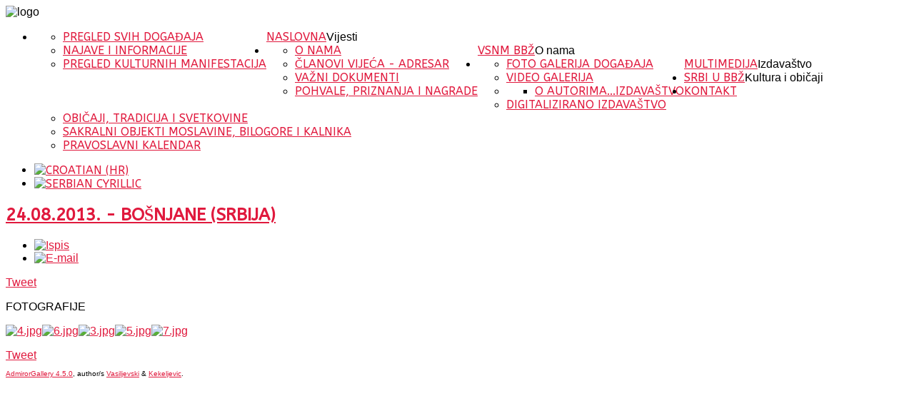

--- FILE ---
content_type: text/html; charset=utf-8
request_url: https://www.srbibbz.hr/index.php/hr/home-mainmenu-1/pregled-kulturnih-manifestacija/475-24-08-2013-bosnjane-srbija.html
body_size: 9838
content:
<!DOCTYPE HTML>
<html xmlns="http://www.w3.org/1999/xhtml" xml:lang="hr-HR" lang="hr-HR">
<head>
  <base href="https://www.srbibbz.hr/index.php/hr/home-mainmenu-1/pregled-kulturnih-manifestacija/475-24-08-2013-bosnjane-srbija.html"/>
  <meta http-equiv="content-type" content="text/html; charset=utf-8"/>
  <meta name="keywords" content="srbi u bbž, srbi u bbz, srbi bbž, Srbi Bjelovarsko-bilogorske županije, vijeće srpske nacionalne manjine, VSNM BBŽ, Srbi BBŽ"/>
  <meta name="description" content="Vijeće srpske nacionalne manjine BBŽ"/>
  <meta name="generator" content="Joomla! - Open Source Content Management"/>
  <title>VSNM BBŽ - 24.08.2013. - Bošnjane (Srbija)</title>
  <link href="/templates/prestige_academy/favicon.ico" rel="shortcut icon" type="image/vnd.microsoft.icon"/>
  <link rel="stylesheet" href="/plugins/editors/jckeditor/typography/typography2.php" type="text/css"/>
  <link rel="stylesheet" href="https://www.srbibbz.hr/plugins/content/socialcsharebuttons/style/style.css" type="text/css"/>
  <link rel="stylesheet" href="https://www.srbibbz.hr/plugins/content/admirorgallery/admirorgallery/AdmirorGallery.css" type="text/css"/>
  <link rel="stylesheet" href="https://www.srbibbz.hr/plugins/content/admirorgallery/admirorgallery/templates/classic/template.css" type="text/css"/>
  <link rel="stylesheet" href="https://www.srbibbz.hr/plugins/content/admirorgallery/admirorgallery/templates/classic/albums/albums.css" type="text/css"/>
  <link rel="stylesheet" href="https://www.srbibbz.hr/plugins/content/admirorgallery/admirorgallery/templates/classic/pagination/pagination.css" type="text/css"/>
  <link rel="stylesheet" href="https://www.srbibbz.hr/plugins/content/admirorgallery/admirorgallery/popups/pirobox/css/style.css" type="text/css"/>
  <link rel="stylesheet" href="/media/mod_vvisit_counter/digit_counter/default.css" type="text/css"/>
  <link rel="stylesheet" href="/media/mod_languages/css/template.css" type="text/css"/>
  <script src="/media/system/js/mootools-core.js" type="text/javascript"></script>
  <script src="/media/system/js/core.js" type="text/javascript"></script>
  <script src="/media/system/js/caption.js" type="text/javascript"></script>
  <script src="https://www.srbibbz.hr/plugins/content/admirorgallery/admirorgallery/AG_jQuery.js" type="text/javascript"></script>
  <script src="https://www.srbibbz.hr/plugins/content/admirorgallery/admirorgallery/popups/pirobox/js/pirobox.js" type="text/javascript"></script>
  <script src="https://www.srbibbz.hr/plugins/content/admirorgallery/admirorgallery/popups/pirobox/js/piroboxInit.js" type="text/javascript"></script>
  <script src="/media/system/js/mootools-more.js" type="text/javascript"></script>
  <script type="text/javascript">window.addEvent('load',function(){new JCaption('img.caption');});var paginInitPages_1="1";var albumInitFolders_1="albumi/SKD/24.08.2013. - Bosnjane Srbija";</script>
  <link href="https://www.srbibbz.hr/modules/mod_s5_accordion_menu/css/s5_accordion_menu.css" rel="stylesheet" type="text/css" media="screen"/>




<meta name="viewport" content="initial-scale=1.0, maximum-scale=1.0, minimum-scale=1.0, user-scalable=no"/>

	<script type="text/javascript">//<![CDATA[
window.addEvent('domready',function(){var myMenu=new MenuMatic({tabletWidth:1400,effect:"slide & fade",duration:1000,physics:Fx.Transitions.Pow.easeOut,hideDelay:500,orientation:"horizontal",tweakInitial:{x:0,y:0},direction:{x:'right',y:'down'},opacity:100});});
//]]></script>    
<!-- Css and js addons for vertex features -->	
	<link rel="stylesheet" type="text/css" href="https://fonts.googleapis.com/css?family=ABeeZee"/>
<style type="text/css"> 



/* MAX IMAGE WIDTH */

img {
height:auto !important;
max-width:100% !important;
-webkit-box-sizing: border-box !important; /* Safari/Chrome, other WebKit */
-moz-box-sizing: border-box !important;    /* Firefox, other Gecko */
box-sizing: border-box !important;         /* Opera/IE 8+ */
}

.full_width {
width:100% !important;
-webkit-box-sizing: border-box !important; /* Safari/Chrome, other WebKit */
-moz-box-sizing: border-box !important;    /* Firefox, other Gecko */
box-sizing: border-box !important;         /* Opera/IE 8+ */
}



.S5_submenu_itemTablet{
background:none !important;
}

#s5_right_wrap, #s5_left_wrap, #s5_right_inset_wrap, #s5_left_inset_wrap, #s5_right_top_wrap, #s5_left_top_wrap, #s5_right_bottom_wrap, #s5_left_bottom_wrap {
width:100% !important;
}
#s5_right_column_wrap {
width:12.5% !important;
margin-left:-12.5% !important;
}
#s5_left_column_wrap {
width:0% !important;
}
#s5_center_column_wrap_inner {
margin-right:25% !important;
margin-left:0% !important;
}

#s5_responsive_modile_drop_down_wrap input {
width:96% !important;
}
#s5_responsive_mobile_drop_down_search input {
width:100% !important;
}



@media screen and (max-width: 750px){
	body {
	height:100% !important;
	position:relative !important;
	padding-bottom:48px !important;
	}
}

@media screen and (max-width: 970px){
	#subMenusContainer .S5_subtext {
	width:85%;
	}
}


	#s5_responsive_mobile_bottom_bar, #s5_responsive_mobile_top_bar {
	background:#0B0B0B;
	background: url(https://www.srbibbz.hr/templates/prestige_academy/images/vertex/responsive/mobile_static_dark.png), -moz-linear-gradient(top, #272727 0%, #0B0B0B 100%); /* FF3.6+ */
	background: url(https://www.srbibbz.hr/templates/prestige_academy/images/vertex/responsive/mobile_static_dark.png), -webkit-gradient(linear, left top, left bottom, color-stop(0%,#272727), color-stop(100%,#0B0B0B)); /* Chrome,Safari4+ */
	background: url(https://www.srbibbz.hr/templates/prestige_academy/images/vertex/responsive/mobile_static_dark.png), -webkit-linear-gradient(top, #272727 0%,#0B0B0B 100%); /* Chrome10+,Safari5.1+ */
	background: url(https://www.srbibbz.hr/templates/prestige_academy/images/vertex/responsive/mobile_static_dark.png), -o-linear-gradient(top, #272727 0%,#0B0B0B 100%); /* Opera11.10+ */
	background: url(https://www.srbibbz.hr/templates/prestige_academy/images/vertex/responsive/mobile_static_dark.png), -ms-linear-gradient(top, #272727 0%,#0B0B0B 100%); /* IE10+ */
	background: url(https://www.srbibbz.hr/templates/prestige_academy/images/vertex/responsive/mobile_static_dark.png), linear-gradient(top, #272727 0%,#0B0B0B 100%); /* W3C */
			font-family: ABeeZee !important;
	}
	
	.s5_responsive_mobile_drop_down_inner, .s5_responsive_mobile_drop_down_inner input, .s5_responsive_mobile_drop_down_inner button, .s5_responsive_mobile_drop_down_inner .button, #s5_responsive_mobile_drop_down_search .validate {
	font-family: ABeeZee !important;
	}
	
	.s5_responsive_mobile_drop_down_inner button:hover, .s5_responsive_mobile_drop_down_inner .button:hover {
	background:#0B0B0B !important;
	}
	
	#s5_responsive_mobile_drop_down_menu, #s5_responsive_mobile_drop_down_menu a, #s5_responsive_mobile_drop_down_login a {
	font-family: ABeeZee !important;
	color:#000000 !important;
	}
	
	#s5_responsive_mobile_bar_active, #s5_responsive_mobile_drop_down_menu .current a, .s5_responsive_mobile_drop_down_inner .s5_mod_h3, .s5_responsive_mobile_drop_down_inner .s5_h3_first {
	color:#FFFFFF !important;
	}
	
	.s5_responsive_mobile_drop_down_inner button, .s5_responsive_mobile_drop_down_inner .button {
	background:#FFFFFF !important;
	}
	
	#s5_responsive_mobile_drop_down_menu .active ul li, #s5_responsive_mobile_drop_down_menu .current ul li a, #s5_responsive_switch_mobile a, #s5_responsive_switch_desktop a, #s5_responsive_modile_drop_down_wrap {
	color:#000000 !important;
	}
	
	#s5_responsive_mobile_toggle_click_menu span {
	border-right:solid 1px #272727;
	}

	#s5_responsive_mobile_toggle_click_menu {
	border-right:solid 1px #0B0B0B;
	}

	#s5_responsive_mobile_toggle_click_search span, #s5_responsive_mobile_toggle_click_register span, #s5_responsive_mobile_toggle_click_login span, #s5_responsive_mobile_scroll a {
	border-left:solid 1px #272727;
	}

	#s5_responsive_mobile_toggle_click_search, #s5_responsive_mobile_toggle_click_register, #s5_responsive_mobile_toggle_click_login, #s5_responsive_mobile_scroll {
	border-left:solid 1px #0B0B0B;
	}

	.s5_responsive_mobile_open, .s5_responsive_mobile_closed:hover, #s5_responsive_mobile_scroll:hover {
	background:#272727;
	}

	#s5_responsive_mobile_drop_down_menu .s5_responsive_mobile_drop_down_inner, #s5_responsive_mobile_drop_down_register .s5_responsive_mobile_drop_down_inner, #s5_responsive_mobile_drop_down_login .s5_responsive_mobile_drop_down_inner, #s5_responsive_mobile_drop_down_search .s5_responsive_mobile_drop_down_inner {
	background:#272727;
	}





	.s5_wrap {
	max-width:1200px !important;
	}
	
















	
		
		
		
		
		
		
	
		@media screen and (min-width:580px) and (max-width: 900px){
		
						.s5_resize_top_row1 {
			min-height: 0px !important;
			}
						
			#s5_top_row1 #s5_pos_top_row1_1.s5_float_left {
			float:left !important;
			width:100% !important;
			}
			
			#s5_top_row1 #s5_pos_top_row1_2.s5_float_left, #s5_top_row1 #s5_pos_top_row1_3.s5_float_left, #s5_top_row1 #s5_pos_top_row1_4.s5_float_left, #s5_top_row1 #s5_pos_top_row1_5.s5_float_left, #s5_top_row1 #s5_pos_top_row1_6.s5_float_left {
			float:left !important;
			width:50% !important;
			}

		}
		
	






















	
		
	
		@media screen and (min-width:580px) and (max-width: 900px){
		
						.s5_resize_bottom_row3 {
			min-height: 0px !important;
			}
					
			#s5_bottom_row3 .s5_float_left {
			float:left !important;
			width:50% !important;
			}

		}
		
		
		
		
		
		
	




</style><script type="text/javascript">//<![CDATA[

//]]></script>
<script type="text/javascript" src="https://www.srbibbz.hr/templates/prestige_academy/js/s5_flex_menu.js"></script>
<link rel="stylesheet" href="https://www.srbibbz.hr/templates/prestige_academy/css/s5_flex_menu.css" type="text/css"/>
	
<link rel="stylesheet" href="https://www.srbibbz.hr/templates/system/css/system.css" type="text/css"/>
<link rel="stylesheet" href="https://www.srbibbz.hr/templates/system/css/general.css" type="text/css"/>

<link href="https://www.srbibbz.hr/templates/prestige_academy/css/template_default.css" rel="stylesheet" type="text/css"/>
<link href="https://www.srbibbz.hr/templates/prestige_academy/css/template.css" rel="stylesheet" type="text/css"/>


<link href="https://www.srbibbz.hr/templates/prestige_academy/css/com_content.css" rel="stylesheet" type="text/css"/>

<link href="https://www.srbibbz.hr/templates/prestige_academy/css/editor.css" rel="stylesheet" type="text/css"/>

<link href="https://www.srbibbz.hr/templates/prestige_academy/css/thirdparty.css" rel="stylesheet" type="text/css"/>


<link rel="stylesheet" type="text/css" href="https://fonts.googleapis.com/css?family=Aclonica:bold"/>



<link href="https://www.srbibbz.hr/templates/prestige_academy/css/multibox/multibox.css" rel="stylesheet" type="text/css"/>
<link href="https://www.srbibbz.hr/templates/prestige_academy/css/multibox/ajax.css" rel="stylesheet" type="text/css"/>
<script type="text/javascript" src="https://www.srbibbz.hr/templates/prestige_academy/js/multibox/overlay.js"></script>
<script type="text/javascript" src="https://www.srbibbz.hr/templates/prestige_academy/js/multibox/multibox.js"></script>


<link href="https://www.srbibbz.hr/templates/prestige_academy/favicon.ico" rel="shortcut icon" type="image/x-icon"/>

<script type="text/javascript" src="https://www.srbibbz.hr/templates/prestige_academy/js/s5_font_adjuster.js"></script>



	<link rel="stylesheet" type="text/css" href="https://www.srbibbz.hr/templates/prestige_academy/css/s5_responsive_bars.css"/>
	<link href="https://www.srbibbz.hr/templates/prestige_academy/css/s5_responsive_hide_classes.css" rel="stylesheet" type="text/css"/>


	<link rel="stylesheet" type="text/css" href="https://www.srbibbz.hr/templates/prestige_academy/css/s5_responsive.css"/>
	
	

<link rel="stylesheet" type="text/css" href="https://www.srbibbz.hr/templates/prestige_academy/css/custom.css"/>
<!-- Info Slide Script - Called in header so css validates -->	
<link href="https://www.srbibbz.hr/templates/prestige_academy/css/s5_info_slide.css" rel="stylesheet" type="text/css"/>
<script type="text/javascript" src="https://www.srbibbz.hr/templates/prestige_academy/js/s5_info_slide.js"></script>


<!-- File compression. Needs to be called last on this file -->	
<!-- The excluded files, listed below the compressed php files, are excluded because their calls vary per device or per browser. Included compression files are only ones that have no conditions and are included on all devices and browsers. Otherwise unwanted css will compile in the compressed files. -->	



<link rel="stylesheet" type="text/css" href="https://fonts.googleapis.com/css?family=ABeeZee:400"/>

<style type="text/css"> 
body {font-family: 'Aclonica',Helvetica,Arial,Sans-Serif ;} 

#s5_bars_wrap, h1, h2, h3, h4, h5, input, #s5_nav li a, .S5_submenu_item a, .button, label, li.s5_am_inner_li span.s5_accordion_menu_left a.mainlevel, #s5_button_frame ul li a, .btn {
font-family: ABeeZee;
}

li.s5_am_inner_li ul.s5_am_innermenu span.s5_accordion_menu_left a.mainlevel {
font-family:Aclonica !important;
text-transform:none !important;
}

#s5_bars_wrap, h1, h2, h3, h4, h5, #s5_search_wrap input, #s5_menu_wrap li a, .S5_submenu_item a, .button, label, li.s5_am_inner_li span.s5_accordion_menu_left a.mainlevel, #s5_button_frame ul li a, .btn {
text-transform:uppercase;
}

#s5_top_bar_bg, #s5_bottom_bar_bg {
background-color:#e0193d !important;
}

.module_round_box-highlight, .slideInfoZone, p.readmore a, .readon, li.pagenav-prev a, li.pagenav-next a, .pager a {
background-color:#000000 !important;
}

a, #s5_loginreg {
color:#e0193d;
}

#s5_nav li.active a, #s5_nav li.mainMenuParentBtnFocused a, #s5_nav li:hover a, #subMenusContainer .S5_submenu_item:hover a, #s5_button_frame ul li.s5_ts_active a, #s5_accordion_menu #current a, #s5_accordion_menu a:hover, #s5_accordion_menu h3.s5_am_toggler:hover a.mainlevel, ul.menu .current a, .btn-link, .s5_va_active, .s5_ts_active, .s5_va_inactive:hover {
color:#e0193d !important;
}

.s5_sub_wrap ul, .s5_sub_wrap_rtl ul, .s5_sub_wrap_lower ul, .s5_sub_wrap_lower_rtl ul {
border-bottom:solid 2px #e0193d !important;
}

.button, #s5_responsive_modile_drop_down_wrap .button, .dropdown-menu li > a:hover, .dropdown-menu li > a:focus,
.dropdown-submenu:hover > a, .dropdown-menu .active > a, .dropdown-menu
.active > a:hover, .nav-list > .active > a, .nav-list > .active > a:hover,
.nav-pills > .active > a, .nav-pills > .active > a:hover, .btn-group.open
.btn-primary.dropdown-toggle, .btn-primary {
background:#000000 !important;
}

#s5_top_row2_area1 {
background:url(https://www.srbibbz.hr/images/row2_bg.jpg) no-repeat bottom center;
background-size: auto auto !important;
}




/* k2 stuff */
div.itemHeader h2.itemTitle, div.catItemHeader h3.catItemTitle, h3.userItemTitle a, #comments-form p, #comments-report-form p, #comments-form span, #comments-form .counter, #comments .comment-author, #comments .author-homepage,
#comments-form p, #comments-form #comments-form-buttons, #comments-form #comments-form-error, #comments-form #comments-form-captcha-holder {font-family: 'Aclonica',Helvetica,Arial,Sans-Serif ;} 
	
.s5_wrap{width:100%;}	
</style>
</head>

<body id="s5_body">

<div id="s5_scrolltotop"></div>

<!-- Top Vertex Calls -->
<!-- Call top bar for mobile devices if layout is responsive -->	
	

<!-- s5_responsive_mobile_top_bar_spacer must be called to keep a space at the top of the page since s5_responsive_mobile_top_bar_wrap is position absolute. -->	
<div id="s5_responsive_mobile_top_bar_spacer"></div>

<!-- s5_responsive_mobile_top_bar_wrap must be called off the page and not with display:none or it will cause issues with the togglers. -->
<div id="s5_responsive_mobile_top_bar_wrap" style="margin-top:-50000px;position:absolute;z-index:20;top:0px">

	<div id="s5_responsive_mobile_top_bar" class="s5_responsive_mobile_bar_dark">

			<div id="s5_responsive_mobile_toggle_click_menu" style="display:block;float:left">
				<span></span>
			</div>
			
			
				<div id="s5_responsive_mobile_bar_active">
					<span>
						Pregled kulturnih manifestacija
					</span>
				</div>
			
			
			<div id="s5_responsive_mobile_toggle_click_login" style="display:none;float:right">
				<span></span>
			</div>
			
			<div id="s5_responsive_mobile_toggle_click_register" style="display:none;float:right">
				<span></span>
			</div>
			
			<div id="s5_responsive_mobile_toggle_click_search" style="display:block;float:right">
				<span></span>
			</div>

		<div style="clear:both;height:0px"></div>
		
	</div>

	<div id="s5_responsive_modile_drop_down_wrap" class="s5_responsive_modile_drop_down_wrap_loading">
		<div id="s5_responsive_mobile_drop_down_menu">
			<div class="s5_responsive_mobile_drop_down_inner" style="-webkit-box-shadow: 0px 0px 16px rgba(0, 0, 0, 0.6);-moz-box-shadow: 0px 0px 16px rgba(0, 0, 0, 0.6);box-shadow: 0px 0px 16px rgba(0, 0, 0, 0.6);">
				
					
<ul class="menu">
<li class="item-102 active deeper parent"><a href="/index.php/hr/">Naslovna</a><ul><li class="item-356"><a href="/index.php/hr/home-mainmenu-1/sve-vijesti.html">Pregled svih događaja</a></li><li class="item-380"><a href="/index.php/hr/home-mainmenu-1/izdvojeno.html">Najave i informacije</a></li><li class="item-444 current active"><a href="/index.php/hr/home-mainmenu-1/pregled-kulturnih-manifestacija.html">Pregled kulturnih manifestacija</a></li></ul></li><li class="item-223 deeper parent"><a href="/index.php/hr/2012-08-14-15-04-20.html">VSNM BBŽ</a><ul><li class="item-442"><a href="/index.php/hr/2012-08-14-15-04-20/o-nama.html">O nama</a></li><li class="item-276"><a href="/index.php/hr/2012-08-14-15-04-20/clanovi-vijeca.html">Članovi vijeća - Adresar</a></li><li class="item-277"><a href="/index.php/hr/2012-08-14-15-04-20/vazni-dokumenti.html">Važni dokumenti</a></li><li class="item-279"><a href="/index.php/hr/2012-08-14-15-04-20/pohvale-priznanja-i-nagrade.html">Pohvale, priznanja i nagrade</a></li></ul></li><li class="item-360 deeper parent"><a href="/index.php/hr/multimedija.html">Multimedija</a><ul><li class="item-378"><a href="/index.php/hr/multimedija/foto-galerija-dogadaja.html">Foto galerija događaja</a></li><li class="item-296"><a href="/index.php/hr/multimedija/vid.html">Video galerija</a></li><li class="item-317 deeper parent"><a href="/index.php/hr/multimedija/izdavastvo.html">Izdavaštvo</a><ul><li class="item-358"><a href="/index.php/hr/multimedija/izdavastvo/o-autorima.html">O autorima...</a></li></ul></li><li class="item-461"><a href="/index.php/hr/multimedija/digitalizirano-izdavastvo.html">Digitalizirano izdavaštvo</a></li></ul></li><li class="item-361 deeper parent"><a href="/index.php/hr/srbi-u-bbz.html">Srbi u BBŽ</a><ul><li class="item-364"><a href="/index.php/hr/srbi-u-bbz/obicaji-tradicija-i-svetkovine.html">Običaji, tradicija i svetkovine</a></li><li class="item-363"><a href="/index.php/hr/srbi-u-bbz/sakralni-objekti-u-bbz.html">Sakralni objekti Moslavine, Bilogore i Kalnika</a></li><li class="item-365"><a href="/index.php/hr/srbi-u-bbz/pravoslavni-kalendar.html">Pravoslavni kalendar</a></li></ul></li><li class="item-465"><a href="/index.php/hr/kontakt-menu.html">Kontakt</a></li></ul>

				
			</div>
		</div>
		
		<div id="s5_responsive_mobile_drop_down_search">
			<div class="s5_responsive_mobile_drop_down_inner" style="-webkit-box-shadow: 0px 0px 16px rgba(0, 0, 0, 0.6);-moz-box-shadow: 0px 0px 16px rgba(0, 0, 0, 0.6);box-shadow: 0px 0px 16px rgba(0, 0, 0, 0.6);">
				
				  
					<form method="post" action="https://www.srbibbz.hr/">
						<input type="text" onfocus="if (this.value=='Pretraživanje...') this.value='';" onblur="if (this.value=='') this.value='Pretraživanje...';" value="Pretraživanje..." id="s5_responsive_mobile_search" name="searchword"/>
						<input type="hidden" value="search" name="task"/>
						<input type="hidden" value="com_search" name="option"/>
						<input type="hidden" value="1" name="Itemid"/>
					</form>
				
			</div>
		</div>
		
		<div id="s5_responsive_mobile_drop_down_login">
			<div class="s5_responsive_mobile_drop_down_inner" id="s5_responsive_mobile_drop_down_login_inner" style="-webkit-box-shadow: 0px 0px 16px rgba(0, 0, 0, 0.6);-moz-box-shadow: 0px 0px 16px rgba(0, 0, 0, 0.6);box-shadow: 0px 0px 16px rgba(0, 0, 0, 0.6);">
			</div>
		</div>
		
		
	
		<div id="s5_responsive_mobile_drop_down_register">
			<div class="s5_responsive_mobile_drop_down_inner" id="s5_responsive_mobile_drop_down_register_inner" style="-webkit-box-shadow: 0px 0px 16px rgba(0, 0, 0, 0.6);-moz-box-shadow: 0px 0px 16px rgba(0, 0, 0, 0.6);box-shadow: 0px 0px 16px rgba(0, 0, 0, 0.6);">
			</div>
		</div>
		
		
			
	</div>

</div>

<script language="JavaScript" type="text/javascript">var s5_responsive_login_url="";var s5_responsive_register_url="";</script>
<script type="text/javascript" language="javascript" src="https://www.srbibbz.hr/templates/prestige_academy/js/s5_responsive_mobile_bar.js"></script>

<!-- Fixed Tabs -->	

<!-- Drop Down -->	

<!-- Body Padding Div Used For Responsive Spacing -->		
<div id="s5_body_padding">

<div id="s5_top_bar_bg"></div>

	<!-- Header -->			
		<div id="s5_header_area1">		
		<div id="s5_header_area2">	
		<div id="s5_header_area_inner" class="s5_wrap">					
			<div id="s5_header_wrap">
			<div id="s5_header_wrap_inner">
			
				<div id="s5_logo_wrap">
											<img alt="logo" src="https://www.srbibbz.hr/templates/prestige_academy/images/s5_logo.png" id="s5_logo" onclick="window.document.location.href='https://www.srbibbz.hr/'"/>
									</div>
				
				<div id="s5_menu_banner_wrap">
											<div id="s5_menu_wrap">
							<ul id='s5_nav' class='menu'><li class='active'><span class='s5_level1_span1'><span class='s5_level1_span2'><a href='https://www.srbibbz.hr/'><span onclick='window.document.location.href="https://www.srbibbz.hr/"'>Naslovna</span></a><span class='S5_parent_subtext' onclick='window.document.location.href="https://www.srbibbz.hr/"'>Vijesti</span></span></span><ul style='float:left;'><li><span class='S5_submenu_item'><a href='/index.php/hr/home-mainmenu-1/sve-vijesti.html'><span class='s5_sub_a_span' onclick='window.document.location.href="/index.php/hr/home-mainmenu-1/sve-vijesti.html"'>Pregled svih događaja</span></a></span></li><li><span class='S5_submenu_item'><a href='/index.php/hr/home-mainmenu-1/izdvojeno.html'><span class='s5_sub_a_span' onclick='window.document.location.href="/index.php/hr/home-mainmenu-1/izdvojeno.html"'>Najave i informacije</span></a></span></li><li><span class='S5_submenu_item'><a href='/index.php/hr/home-mainmenu-1/pregled-kulturnih-manifestacija.html'><span class='s5_sub_a_span' onclick='window.document.location.href="/index.php/hr/home-mainmenu-1/pregled-kulturnih-manifestacija.html"'>Pregled kulturnih manifestacija</span></a></span></li></ul></li><li><span class='s5_level1_span1'><span class='s5_level1_span2'><a href='/index.php/hr/2012-08-14-15-04-20.html'><span onclick='window.document.location.href="/index.php/hr/2012-08-14-15-04-20.html"'>VSNM BBŽ</span></a><span class='S5_parent_subtext' onclick='window.document.location.href="/index.php/hr/2012-08-14-15-04-20.html"'>O nama</span></span></span><ul style='float:left;'><li><span class='S5_submenu_item'><a href='/index.php/hr/2012-08-14-15-04-20/o-nama.html'><span class='s5_sub_a_span' onclick='window.document.location.href="/index.php/hr/2012-08-14-15-04-20/o-nama.html"'>O nama</span></a></span></li><li><span class='S5_submenu_item'><a href='/index.php/hr/2012-08-14-15-04-20/clanovi-vijeca.html'><span class='s5_sub_a_span' onclick='window.document.location.href="/index.php/hr/2012-08-14-15-04-20/clanovi-vijeca.html"'>Članovi vijeća - Adresar</span></a></span></li><li><span class='S5_submenu_item'><a href='/index.php/hr/2012-08-14-15-04-20/vazni-dokumenti.html'><span class='s5_sub_a_span' onclick='window.document.location.href="/index.php/hr/2012-08-14-15-04-20/vazni-dokumenti.html"'>Važni dokumenti</span></a></span></li><li><span class='S5_submenu_item'><a href='/index.php/hr/2012-08-14-15-04-20/pohvale-priznanja-i-nagrade.html'><span class='s5_sub_a_span' onclick='window.document.location.href="/index.php/hr/2012-08-14-15-04-20/pohvale-priznanja-i-nagrade.html"'>Pohvale, priznanja i nagrade</span></a></span></li></ul></li><li><span class='s5_level1_span1'><span class='s5_level1_span2'><a href='/index.php/hr/multimedija.html'><span onclick='window.document.location.href="/index.php/hr/multimedija.html"'>Multimedija</span></a><span class='S5_parent_subtext' onclick='window.document.location.href="/index.php/hr/multimedija.html"'>Izdavaštvo</span></span></span><ul style='float:left;'><li><span class='S5_submenu_item'><a href='/index.php/hr/multimedija/foto-galerija-dogadaja.html'><span class='s5_sub_a_span' onclick='window.document.location.href="/index.php/hr/multimedija/foto-galerija-dogadaja.html"'>Foto galerija događaja</span></a></span></li><li><span class='S5_submenu_item'><a href='/index.php/hr/multimedija/vid.html'><span class='s5_sub_a_span' onclick='window.document.location.href="/index.php/hr/multimedija/vid.html"'>Video galerija</span></a></span></li><li><span class='S5_submenu_item'><a href='/index.php/hr/multimedija/izdavastvo.html'><span class='s5_sub_a_span' onclick='window.document.location.href="/index.php/hr/multimedija/izdavastvo.html"'>Izdavaštvo</span></a></span><ul style='float:left;'><li><span class='S5_submenu_item'><a href='/index.php/hr/multimedija/izdavastvo/o-autorima.html'><span class='s5_sub_a_span' onclick='window.document.location.href="/index.php/hr/multimedija/izdavastvo/o-autorima.html"'>O autorima...</span></a></span></li></ul></li><li><span class='S5_submenu_item'><a href='/index.php/hr/multimedija/digitalizirano-izdavastvo.html'><span class='s5_sub_a_span' onclick='window.document.location.href="/index.php/hr/multimedija/digitalizirano-izdavastvo.html"'>Digitalizirano izdavaštvo</span></a></span></li></ul></li><li><span class='s5_level1_span1'><span class='s5_level1_span2'><a href='/index.php/hr/srbi-u-bbz.html'><span onclick='window.document.location.href="/index.php/hr/srbi-u-bbz.html"'>Srbi u BBŽ</span></a><span class='S5_parent_subtext' onclick='window.document.location.href="/index.php/hr/srbi-u-bbz.html"'>Kultura i običaji</span></span></span><ul style='float:left;'><li><span class='S5_submenu_item'><a href='/index.php/hr/srbi-u-bbz/obicaji-tradicija-i-svetkovine.html'><span class='s5_sub_a_span' onclick='window.document.location.href="/index.php/hr/srbi-u-bbz/obicaji-tradicija-i-svetkovine.html"'>Običaji, tradicija i svetkovine</span></a></span></li><li><span class='S5_submenu_item'><a href='/index.php/hr/srbi-u-bbz/sakralni-objekti-u-bbz.html'><span class='s5_sub_a_span' onclick='window.document.location.href="/index.php/hr/srbi-u-bbz/sakralni-objekti-u-bbz.html"'>Sakralni objekti Moslavine, Bilogore i Kalnika</span></a></span></li><li><span class='S5_submenu_item'><a href='/index.php/hr/srbi-u-bbz/pravoslavni-kalendar.html'><span class='s5_sub_a_span' onclick='window.document.location.href="/index.php/hr/srbi-u-bbz/pravoslavni-kalendar.html"'>Pravoslavni kalendar</span></a></span></li></ul></li><li><span class='s5_level1_span1'><span class='s5_level1_span2'><a href='/index.php/hr/kontakt-menu.html'><span onclick='window.document.location.href="/index.php/hr/kontakt-menu.html"'>Kontakt</span></a></span></span></li></ul>						</div>
						
									</div>
				
				<div style="clear:both; height:0px"></div>	
				
			</div>
			</div>
		</div>
		</div>
		</div>
	<!-- End Header -->	
	
		<div id="s5_bars_wrap">
	
				<div id="s5_social_search_bar" class="s5_wrap">
		<div id="s5_social_search_bar_inner">
							<div id="s5_facebook" onclick="window.open('/facebook.com')"></div>
				
							<div id="s5_google" onclick="window.open('google.com')"></div>
				
							<div id="s5_twitter" onclick="window.open('/twitter.com')"></div>
																<div id="fontControls"></div>
								<div style="clear:both; height:0px"></div>	
		</div>
		</div>
				
				<div id="s5_breadcrumb_top_menu_wrap" class="s5_wrap">
		<div id="s5_breadcrumb_top_menu_wrap_inner">
										<div id="s5_top_menu_wrap">
							<div class="moduletable">
			<div class="mod-languages">

	<ul class="lang-inline">
						<li class="lang-active" dir="ltr">
			<a href="/index.php/hr/">
							<img src="/media/mod_languages/images/hr.gif" alt="Croatian (HR)" title="Croatian (HR)"/>						</a>
			</li>
								<li class="" dir="ltr">
			<a href="/index.php/sr/">
							<img src="/media/mod_languages/images/sr.gif" alt="Serbian Cyrillic" title="Serbian Cyrillic"/>						</a>
			</li>
				</ul>

</div>
		</div>
	
				</div>
						<div style="clear:both;"></div>
		</div>
		</div>
		<div style="clear:both;"></div>
			
	<div style="clear:both; height:0px"></div>
	</div>
		
	<!-- Top Row1 -->	
			<!-- End Top Row1 -->	
		
		
		
	<!-- Top Row2 -->	
			<!-- End Top Row2 -->
	
	
	
	<!-- Top Row3 -->	
			<!-- End Top Row3 -->	
		
		
		
	<!-- Center area -->	
				<div id="s5_center_area1">
		<div id="s5_center_area2">
		<div id="s5_center_area_inner" class="s5_wrap">
		
		<!-- Above Columns Wrap -->	
					<!-- End Above Columns Wrap -->			
				
			<!-- Columns wrap, contains left, right and center columns -->	
			<div id="s5_columns_wrap">
			<div id="s5_columns_wrap_inner">
				
				<div id="s5_center_column_wrap">
				<div id="s5_center_column_wrap_inner" style="margin-left:0px; margin-right:25px;">
					
										
											
						<div id="s5_component_wrap">
						<div id="s5_component_wrap_inner">
						
																
														
								
<div id="system-message-container">
</div>
<div class="item-page">

	<h2>
			<a href="/index.php/hr/home-mainmenu-1/pregled-kulturnih-manifestacija/475-24-08-2013-bosnjane-srbija.html">
		24.08.2013. - Bošnjane (Srbija)</a>
		</h2>

	<ul class="actions">
						<li class="print-icon">
			<a href="/index.php/hr/home-mainmenu-1/pregled-kulturnih-manifestacija/475-24-08-2013-bosnjane-srbija.html?tmpl=component&amp;print=1&amp;layout=default&amp;page=" title="Ispis" onclick="window.open(this.href,'win2','status=no,toolbar=no,scrollbars=yes,titlebar=no,menubar=no,resizable=yes,width=640,height=480,directories=no,location=no'); return false;" rel="nofollow"><img src="/templates/prestige_academy/images/system/printButton.png" alt="Ispis"/></a>			</li>
		
					<li class="email-icon">
			<a href="/index.php/hr/component/mailto/?tmpl=component&amp;template=prestige_academy&amp;link=5cd469f063ec99ba0bba64a9763202cdcf5ba51e" title="E-mail" onclick="window.open(this.href,'win2','width=400,height=350,menubar=yes,resizable=yes'); return false;"><img src="/templates/prestige_academy/images/system/emailButton.png" alt="E-mail"/></a>			</li>
		
		
	
	</ul>

   






<div class="social-cshare-buttons-share"><div class="social-cshare-buttons-share-fbl"><div id="fb-root"></div><script src="http://connect.facebook.net/en_US/all.js#xfbml=1"></script>
                <fb:like href="https://www.srbibbz.hr/index.php/hr/home-mainmenu-1/pregled-kulturnih-manifestacija/475-24-08-2013-bosnjane-srbija.html" layout="button_count" show_faces="true" width="100" colorscheme="dark" send="true" action="like" font="arial"></fb:like>
                </div>
                
                <div class="social-cshare-buttons-share-fbsh">
                <script>var fbShare={url:"https://www.srbibbz.hr/index.php/hr/home-mainmenu-1/pregled-kulturnih-manifestacija/475-24-08-2013-bosnjane-srbija.html",title:"24.08.2013. - Bo&scaron;njane (Srbija)",size:"small",badge_text:"FFFFFF",badge_color:"3B5998",google_analytics:"false"}</script>
    <script src="http://widgets.fbshare.me/files/fbshare.js"></script>
                </div>
                
            <div class="social-cshare-buttons-share-tw">
            <a href="http://twitter.com/share" class="twitter-share-button" data-url="https://www.srbibbz.hr/index.php/hr/home-mainmenu-1/pregled-kulturnih-manifestacija/475-24-08-2013-bosnjane-srbija.html" data-text="24.08.2013. - Bo&scaron;njane (Srbija)" data-count="horizontal" data-via="" data-lang="en">Tweet</a><script type="text/javascript" src="http://platform.twitter.com/widgets.js"></script>
            </div>
            
            <div class="social-cshare-buttons-share-gone">
            <!-- Place this tag in your head or just before your close body tag -->
            <script type="text/javascript" src="http://apis.google.com/js/plusone.js"> {lang: 'en'}</script>
            <!-- Place this tag where you want the +1 button to render -->
            <g:plusone size="medium" href="https://www.srbibbz.hr/index.php/hr/home-mainmenu-1/pregled-kulturnih-manifestacija/475-24-08-2013-bosnjane-srbija.html"></g:plusone>
            </div>
            
            <div class="social-cshare-buttons-share-lin">
            <script type="text/javascript" src="http://platform.linkedin.com/in.js"></script><script type="in/share" data-url="https://www.srbibbz.hr/index.php/hr/home-mainmenu-1/pregled-kulturnih-manifestacija/475-24-08-2013-bosnjane-srbija.html" data-counter="right"></script>
            </div>
            
        </div>
        <div style="clear:both;"></div>
         
<p>FOTOGRAFIJE</p>
<p><div style='clear:both'></div>
<style type="text/css">.AG_classic .ag_imageThumb{border-color:gray}.AG_classic .ag_imageThumb:hover{background-color:#fea804}#AG_01 a.AG_album_thumb,#AG_01 div.AG_album_wrap,#AG_01 a.AG_pagin_link,#AG_01 a.AG_pagin_prev,#AG_01 a.AG_pagin_next{border-color:gray}#AG_01 a.AG_album_thumb:hover,#AG_01 a.AG_pagin_link:hover,#AG_01 a.AG_pagin_prev:hover,#AG_01 a.AG_pagin_next:hover{background-color:#fea804}#AG_01 div.AG_album_wrap h1,#AG_01 a.AG_pagin_link,#AG_01 a.AG_pagin_prev,#AG_01 a.AG_pagin_next{color:gray}</style>
<div id="AG_01" class="ag_reseter AG_classic">
  <table cellspacing="0" cellpadding="0" border="0">
    <tbody>
      <tr>
	<td><span class="ag_thumbclassic"><a href="https://www.srbibbz.hr/images/galerije/albumi/SKD/24.08.2013. - Bosnjane Srbija/4.jpg" title="4.jpg" class="pirobox_AdmirorGallery01" rel="pirobox[AdmirorGallery01]" target="_blank"><img src="https://www.srbibbz.hr/plugins/content/admirorgallery/admirorgallery/thumbs/albumi/SKD/24.08.2013. - Bosnjane Srbija/4.jpg" alt="4.jpg" class="ag_imageThumb"></a></span><span class="ag_thumbclassic"><a href="https://www.srbibbz.hr/images/galerije/albumi/SKD/24.08.2013. - Bosnjane Srbija/6.jpg" title="6.jpg" class="pirobox_AdmirorGallery01" rel="pirobox[AdmirorGallery01]" target="_blank"><img src="https://www.srbibbz.hr/plugins/content/admirorgallery/admirorgallery/thumbs/albumi/SKD/24.08.2013. - Bosnjane Srbija/6.jpg" alt="6.jpg" class="ag_imageThumb"></a></span><span class="ag_thumbclassic"><a href="https://www.srbibbz.hr/images/galerije/albumi/SKD/24.08.2013. - Bosnjane Srbija/3.jpg" title="3.jpg" class="pirobox_AdmirorGallery01" rel="pirobox[AdmirorGallery01]" target="_blank"><img src="https://www.srbibbz.hr/plugins/content/admirorgallery/admirorgallery/thumbs/albumi/SKD/24.08.2013. - Bosnjane Srbija/3.jpg" alt="3.jpg" class="ag_imageThumb"></a></span><span class="ag_thumbclassic"><a href="https://www.srbibbz.hr/images/galerije/albumi/SKD/24.08.2013. - Bosnjane Srbija/5.jpg" title="5.jpg" class="pirobox_AdmirorGallery01" rel="pirobox[AdmirorGallery01]" target="_blank"><img src="https://www.srbibbz.hr/plugins/content/admirorgallery/admirorgallery/thumbs/albumi/SKD/24.08.2013. - Bosnjane Srbija/5.jpg" alt="5.jpg" class="ag_imageThumb"></a></span><span class="ag_thumbclassic"><a href="https://www.srbibbz.hr/images/galerije/albumi/SKD/24.08.2013. - Bosnjane Srbija/7.jpg" title="7.jpg" class="pirobox_AdmirorGallery01" rel="pirobox[AdmirorGallery01]" target="_blank"><img src="https://www.srbibbz.hr/plugins/content/admirorgallery/admirorgallery/thumbs/albumi/SKD/24.08.2013. - Bosnjane Srbija/7.jpg" alt="7.jpg" class="ag_imageThumb"></a></span>
	</td>
      </tr>
    </tbody>
  </table>
</div>
</p><div class="social-cshare-buttons-share"><div class="social-cshare-buttons-share-fbl"><div id="fb-root"></div><script src="http://connect.facebook.net/en_US/all.js#xfbml=1"></script>
                <fb:like href="https://www.srbibbz.hr/index.php/hr/home-mainmenu-1/pregled-kulturnih-manifestacija/475-24-08-2013-bosnjane-srbija.html" layout="button_count" show_faces="true" width="100" colorscheme="dark" send="true" action="like" font="arial"></fb:like>
                </div>
                
                <div class="social-cshare-buttons-share-fbsh">
                <script>var fbShare={url:"https://www.srbibbz.hr/index.php/hr/home-mainmenu-1/pregled-kulturnih-manifestacija/475-24-08-2013-bosnjane-srbija.html",title:"24.08.2013. - Bo&scaron;njane (Srbija)",size:"small",badge_text:"FFFFFF",badge_color:"3B5998",google_analytics:"false"}</script>
    <script src="http://widgets.fbshare.me/files/fbshare.js"></script>
                </div>
                
            <div class="social-cshare-buttons-share-tw">
            <a href="http://twitter.com/share" class="twitter-share-button" data-url="https://www.srbibbz.hr/index.php/hr/home-mainmenu-1/pregled-kulturnih-manifestacija/475-24-08-2013-bosnjane-srbija.html" data-text="24.08.2013. - Bo&scaron;njane (Srbija)" data-count="horizontal" data-via="" data-lang="en">Tweet</a><script type="text/javascript" src="http://platform.twitter.com/widgets.js"></script>
            </div>
            
            <div class="social-cshare-buttons-share-gone">
            <!-- Place this tag in your head or just before your close body tag -->
            <script type="text/javascript" src="http://apis.google.com/js/plusone.js"> {lang: 'en'}</script>
            <!-- Place this tag where you want the +1 button to render -->
            <g:plusone size="medium" href="https://www.srbibbz.hr/index.php/hr/home-mainmenu-1/pregled-kulturnih-manifestacija/475-24-08-2013-bosnjane-srbija.html"></g:plusone>
            </div>
            
            <div class="social-cshare-buttons-share-lin">
            <script type="text/javascript" src="http://platform.linkedin.com/in.js"></script><script type="in/share" data-url="https://www.srbibbz.hr/index.php/hr/home-mainmenu-1/pregled-kulturnih-manifestacija/475-24-08-2013-bosnjane-srbija.html" data-counter="right"></script>
            </div>
            
        </div>
        <div style="clear:both;"></div>
        

            <script type="text/javascript">function AG_form_submit_1(galleryIndex,paginPage,albumFolder,linkID){var AG_URL="/index.php/hr/home-mainmenu-1/pregled-kulturnih-manifestacija/475-24-08-2013-bosnjane-srbija.html";var split=AG_URL.split("AG_MK=0");if(split.length==3){AG_URL=split[0]+split[2];}var char=AG_URL.charAt((AG_URL.length)-1);if((char!="?")&&(char!="&")){AG_URL+=(AG_URL.indexOf("?")<0)?"?":"&";}AG_URL+="AG_MK=0&";AG_jQuery(".ag_hidden_ID").each(function(index){var paginInitPages=eval("paginInitPages_"+AG_jQuery(this).attr('id'));var albumInitFolders=eval("albumInitFolders_"+AG_jQuery(this).attr('id'));if(AG_jQuery(this).attr('id')==1){var paginInitPages_array=paginInitPages.split(",");paginInitPages_array[galleryIndex]=paginPage;paginInitPages=paginInitPages_array.toString();var albumInitFolders_array=albumInitFolders.split(",");albumInitFolders_array[galleryIndex]=albumFolder;albumInitFolders=albumInitFolders_array.toString();}AG_URL+="AG_form_paginInitPages_"+AG_jQuery(this).attr('id')+"="+paginInitPages+"&";AG_URL+="AG_form_albumInitFolders_"+AG_jQuery(this).attr('id')+"="+albumInitFolders+"&";});AG_URL+="AG_form_scrollTop"+"="+AG_jQuery(window).scrollTop()+"&";AG_URL+="AG_form_scrollLeft"+"="+AG_jQuery(window).scrollLeft()+"&";AG_URL+="AG_MK=0";window.open(AG_URL,"_self");}</script>

            <span class="ag_hidden_ID" id="1"></span>

            
<div style="display:block; font-size:10px;"><br/><a href="http://www.admiror-design-studio.com/en/joomla-extensions" target="_blank">AdmirorGallery 4.5.0</a>, author/s <a href="http://www.vasiljevski.com/" target="_blank">Vasiljevski</a> & <a href="http://www.admiror-design-studio.com" target="_blank">Kekeljevic</a>.<br/></div>
	
  
</div>
								<div style="clear:both;height:0px"></div>
								
														
														
						</div>
						</div>
						
										
										
				</div>
				</div>
				<!-- Left column -->	
								<!-- End Left column -->	
				<!-- Right column -->	
									<div id="s5_right_column_wrap" class="s5_float_left" style="width:25px; margin-left:-25px">
					<div id="s5_right_column_wrap_inner">
																									<div id="s5_right_wrap" class="s5_float_left" style="width:25px">
									
					
						
				
				
		<div class="module_round_box_outer">
		
				<div class="s5_mod_h3_outer">
			<h3 class="s5_mod_h3"><span class="s5_h3_first">Izbornik </span></h3>
		</div>
				
		<div class="module_round_box-none">

				<div class="s5_module_box_1">
					<div class="s5_module_box_2">
												
<div id="s5_accordion_menu">
<div>
 
    <h3 class='s5_am_toggler'><span class="s5_accordion_menu_left"><a class="mainlevel" href="/index.php/hr/"><span>Naslovna</span></a></span></h3><div class='s5_accordion_menu_element' style='display: none; border:none; overflow: hidden; padding: 0px; margin: 0px'><ul class="s5_am_innermenu"><li class='s5_am_inner_li'><span class="s5_accordion_menu_left"><a class="mainlevel" href="/index.php/hr/home-mainmenu-1/sve-vijesti.html"><span>Pregled svih događaja</span></a></span></li><li class='s5_am_inner_li'><span class="s5_accordion_menu_left"><a class="mainlevel" href="/index.php/hr/home-mainmenu-1/izdvojeno.html"><span>Najave i informacije</span></a></span></li><li id='current' class='s5_am_inner_li active'><span class="s5_accordion_menu_left"><a class="mainlevel" href="/index.php/hr/home-mainmenu-1/pregled-kulturnih-manifestacija.html"><span>Pregled kulturnih manifestacija</span></a></span></li></ul></div><h3 class='s5_am_toggler'><span class="s5_accordion_menu_left"><a class="mainlevel" href="/index.php/hr/2012-08-14-15-04-20.html"><span>VSNM BBŽ</span></a></span></h3><div class='s5_accordion_menu_element' style='display: none; border:none; overflow: hidden; padding: 0px; margin: 0px'><ul class="s5_am_innermenu"><li class='s5_am_inner_li'><span class="s5_accordion_menu_left"><a class="mainlevel" href="/index.php/hr/2012-08-14-15-04-20/o-nama.html"><span>O nama</span></a></span></li><li class='s5_am_inner_li'><span class="s5_accordion_menu_left"><a class="mainlevel" href="/index.php/hr/2012-08-14-15-04-20/clanovi-vijeca.html"><span>Članovi vijeća - Adresar</span></a></span></li><li class='s5_am_inner_li'><span class="s5_accordion_menu_left"><a class="mainlevel" href="/index.php/hr/2012-08-14-15-04-20/vazni-dokumenti.html"><span>Važni dokumenti</span></a></span></li><li class='s5_am_inner_li'><span class="s5_accordion_menu_left"><a class="mainlevel" href="/index.php/hr/2012-08-14-15-04-20/pohvale-priznanja-i-nagrade.html"><span>Pohvale, priznanja i nagrade</span></a></span></li></ul></div><h3 class='s5_am_toggler'><span class="s5_accordion_menu_left"><a class="mainlevel" href="/index.php/hr/multimedija.html"><span>Multimedija</span></a></span></h3><div class='s5_accordion_menu_element' style='display: none; border:none; overflow: hidden; padding: 0px; margin: 0px'><ul class="s5_am_innermenu"><li class='s5_am_inner_li'><span class="s5_accordion_menu_left"><a class="mainlevel" href="/index.php/hr/multimedija/foto-galerija-dogadaja.html"><span>Foto galerija događaja</span></a></span></li><li class='s5_am_inner_li'><span class="s5_accordion_menu_left"><a class="mainlevel" href="/index.php/hr/multimedija/vid.html"><span>Video galerija</span></a></span></li><li class='s5_am_inner_li'><span class="s5_accordion_menu_left"><a class="mainlevel" href="/index.php/hr/multimedija/izdavastvo.html"><span>Izdavaštvo</span></a></span><ul class="s5_am_innermenu"><li class='s5_am_inner_li'><span class="s5_accordion_menu_left"><a class="mainlevel" href="/index.php/hr/multimedija/izdavastvo/o-autorima.html"><span>O autorima...</span></a></span></li></ul></li><li class='s5_am_inner_li'><span class="s5_accordion_menu_left"><a class="mainlevel" href="/index.php/hr/multimedija/digitalizirano-izdavastvo.html"><span>Digitalizirano izdavaštvo</span></a></span></li></ul></div><h3 class='s5_am_toggler'><span class="s5_accordion_menu_left"><a class="mainlevel" href="/index.php/hr/srbi-u-bbz.html"><span>Srbi u BBŽ</span></a></span></h3><div class='s5_accordion_menu_element' style='display: none; border:none; overflow: hidden; padding: 0px; margin: 0px'><ul class="s5_am_innermenu"><li class='s5_am_inner_li'><span class="s5_accordion_menu_left"><a class="mainlevel" href="/index.php/hr/srbi-u-bbz/obicaji-tradicija-i-svetkovine.html"><span>Običaji, tradicija i svetkovine</span></a></span></li><li class='s5_am_inner_li'><span class="s5_accordion_menu_left"><a class="mainlevel" href="/index.php/hr/srbi-u-bbz/sakralni-objekti-u-bbz.html"><span>Sakralni objekti Moslavine, Bilogore i Kalnika</span></a></span></li><li class='s5_am_inner_li'><span class="s5_accordion_menu_left"><a class="mainlevel" href="/index.php/hr/srbi-u-bbz/pravoslavni-kalendar.html"><span>Pravoslavni kalendar</span></a></span></li></ul></div><h3 class='s5_am_toggler'><span class="s5_accordion_menu_left"><a class="mainlevel" href="/index.php/hr/kontakt-menu.html"><span>Kontakt</span></a></span></h3><div class='s5_accordion_menu_element' style='display: none; border:none; overflow: hidden; padding: 0px; margin: 0px'></div>  
</div>
</div>
<script type="text/javascript">var s5_am_parent_link_enabled="1";var s5_accordion_menu_display="block";</script>

<script src="https://www.srbibbz.hr/modules/mod_s5_accordion_menu/js/s5_accordion_menu.js" type="text/javascript"></script>
	

							<div style="clear:both; height:0px"></div>
					</div>
				</div>

			
		</div>
		
		</div>

	
							</div>
																	</div>
					</div>
								<!-- End Right column -->	
			</div>
			</div>
			<!-- End columns wrap -->	
			
		<!-- Below Columns Wrap -->	
					<!-- End Below Columns Wrap -->				
			
			
		</div>
		</div>
		</div>
			<!-- End Center area -->	
	
	
	<!-- Bottom Row1 -->	
			<!-- End Bottom Row1 -->	
		
		
	<!-- Bottom Row2 -->	
			<!-- End Bottom Row2 -->
	
	
	
	<!-- Bottom Row3 -->	
			<!-- End Bottom Row3 -->
	
	
	<!-- Footer Area -->
		<div id="s5_footer_area1">
		<div id="s5_footer_area2">
		<div id="s5_footer_area_inner" class="s5_wrap">
		<div id="s5_footer_area_inner2">
		
							<div id="s5_footer">
					<span class="footerc">
Copyright &copy; 2026.  VSNM BBŽ.
Designed by LeMy</span>
				</div>
						
							<div id="s5_bottom_menu_wrap">
							<div class="moduletable">
			<!-- Vinaora Visitors Counter >> http://vinaora.com/ -->
<style type="text/css">.vfleft{float:left}.vfright{float:right}.vfclear{clear:both}.valeft{text-align:left}.varight{text-align:right}.vacenter{text-align:center}#vvisit_counter .vstats_counter{margin-top:5px}#vvisit_counter .vrow{height:24px}#vvisit_counter .vstats_icon{margin-right:5px}</style>
<div id="vvisit_counter" class="vvisit_counter vacenter">
	<div class="vdigit_counter"><span class="vdigit-4" title="Vinaora Visitors Counter">4</span><span class="vdigit-1" title="Vinaora Visitors Counter">1</span><span class="vdigit-8" title="Vinaora Visitors Counter">8</span><span class="vdigit-6" title="Vinaora Visitors Counter">6</span><span class="vdigit-1" title="Vinaora Visitors Counter">1</span><span class="vdigit-0" title="Vinaora Visitors Counter">0</span><span class="vdigit-5" title="Vinaora Visitors Counter">5</span></div>
	<hr style="margin-bottom: 5px;"/>
<div style="margin-top:5px;"><a href="http://vinaora.com/" title="Vinaora Visitors Counter" target="_blank">Visitors Counter</a></div></div>
<!-- Vinaora Visitors Counter >> http://vinaora.com/ -->		</div>
	
				</div>	
						<div style="clear:both; height:0px"></div>
			
		</div>
		</div>
		</div>
		</div>
	<!-- End Footer Area -->
	
	
	
</div>
<!-- End Body Padding -->

<!-- Bottom Vertex Calls -->
	<!-- Page scroll, tooltips, multibox, and ie6 warning -->	
	<!-- Start compression if enabled -->	
				<div id="s5_scroll_wrap" class="s5_wrap">
			<script type="text/javascript">function s5_scrollit(){new SmoothScroll({duration:800});}function s5_scrollitload(){s5_scrollit();}window.setTimeout(s5_scrollitload,400);</script>
<div id="s5_scrolltopvar">
<a href="#s5_scrolltotop" class="s5_scrolltotop"></a>
</div>		</div>
		
	<script type="text/javascript">window.addEvent('domready',function(){$$('.s5mb').each(function(z,i){if(!$(z).getAttribute('rel'))$(z).setAttribute('rel','[me]');});});var s5mbox={};window.addEvent('domready',function(){window.s5mbox=new multiBox({mbClass:'.s5mb',container:$(document.body),path:'https://www.srbibbz.hr/templates/prestige_academy/js/multibox/',useOverlay:true,maxSize:{w:600,h:400},movieSize:{w:400,h:300},addDownload:false,descClassName:'s5_multibox',pathToDownloadScript:'https://www.srbibbz.hr/templates/prestige_academy/js/multibox/forceDownload.asp',addRollover:true,addOverlayIcon:false,addChain:false,recalcTop:true,addTips:true,autoOpen:0});});Eventx.onResizend(function(){s5mbox.resize();});</script>


<script type="text/javascript">//<![CDATA[
var s5_lazyload="individuals";
//]]></script>
<script type="text/javascript" language="javascript" src="https://www.srbibbz.hr/templates/prestige_academy/js/lazy_load.js"></script>			
<script type="text/javascript">//<![CDATA[
var s5_resize_columns="all";var s5_resize_columns_delay="400";var s5_resize_columns_small_tablets="default";
//]]></script>
<script type="text/javascript" language="javascript" src="https://www.srbibbz.hr/templates/prestige_academy/js/s5_columns_equalizer.js"></script>	
<!-- Additional scripts to load just before closing body tag -->
	
<!-- Info Slide script - JS and CSS called in header -->
		<script type='text/javascript'>$$('.s5_is_slide').each(function(item,index){item.wrapInner(new Element('div',{'class':'s5_is_display'}));});var options={wrapperId:"s5_body"};new Slidex(options);</script>
		
<!-- File compression. Needs to be called last on this file -->	
		
<!-- Responsive Bottom Mobile Bar -->
	<!-- Call bottom bar for mobile devices if layout is responsive -->	
	<div id="s5_responsive_mobile_bottom_bar_outer" style="display:none">
	<div id="s5_responsive_mobile_bottom_bar" class="s5_responsive_mobile_bar_dark">
		<!-- Call mobile links if links are enabled and cookie is currently set to mobile -->	
					<div id="s5_responsive_switch_mobile">
				<a id="s5_responsive_switch" href="/?s5_responsive_switch_swwwsrbibbzhr=0">Desktop Version</a>
			</div>
		
					<div id="s5_responsive_mobile_scroll">
				<a href="#s5_scrolltotop" class="s5_scrolltotop"></a>
			</div>
				<div style="clear:both;height:0px"></div>
	</div>
	</div>

<!-- Call bottom bar for all devices if user has chosen to see desktop version -->	
	
<div id="s5_bottom_bar_bg"></div>

</body>
</html>